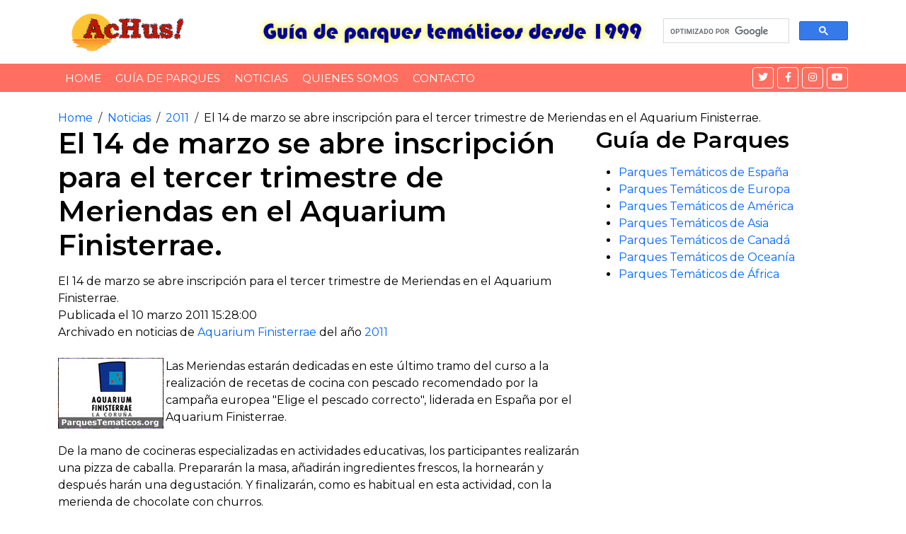

--- FILE ---
content_type: text/html
request_url: https://www.achus.info/noticias/2011/ver-noticia.asp?id=165
body_size: 17649
content:
<!DOCTYPE html>
<html lang="en">
    <head>
        <meta charset="utf-8">
        <meta content="width=device-width, initial-scale=1.0" name="viewport">
<title>El 14 de marzo se abre inscripción para el tercer trimestre de Meriendas en el Aquarium Finisterrae.</title>
<meta name="description" content="Las Meriendas estarán dedicadas en este último tramo del curso a la realización de recetas de cocina con pescado recomendado por la campaña europea "Elige el pescado correcto", liderada en España por el Aquarium Finisterrae. " />
<meta name="keywords" content="Aquarium Finisterrae" />
<!-- Favicon -->
<link href="/plantilla/img/favicon.ico" rel="icon">

<!-- Google Fonts -->
<link rel="preconnect" href="https://fonts.googleapis.com">
<link rel="preconnect" href="https://fonts.gstatic.com" crossorigin>
<link href="https://fonts.googleapis.com/css2?family=Montserrat:wght@400;600&display=swap" rel="stylesheet">

<!-- CSS Libraries -->
<link href="https://cdn.jsdelivr.net/npm/bootstrap@5.3.2/dist/css/bootstrap.min.css" rel="stylesheet">
<link href="https://cdnjs.cloudflare.com/ajax/libs/font-awesome/5.10.0/css/all.min.css" rel="stylesheet">

<!-- Template Stylesheet -->
<link href="/plantilla/css/style.css" rel="stylesheet">
<link href="/Albums/estilo-galeria.css" rel="stylesheet">
<link href="/Albums/estilo-galeria-ver.css" rel="stylesheet">

</head>
<body>
        
<!-- Inicio de logo -->
<div class="brand">
<div class="container">
<div class="row align-items-center">
<div class="col-lg-3 col-md-4">
<div class="b-logo">
<a href="https://www.achus.info/">
<img src="/plantilla/img/logo.png" alt="Achus! Guía de Parques Temáticos"></a>
</div></div>

<div class="col-lg-6 col-md-4">
<div class="b-ads">
<a href="https://www.achus.info">
<img src="/plantilla/img/achus.jpg" alt="Achus! Noticias de Parques Temáticos"></a>
</div></div>

<div class="col-lg-3 col-md-4">
<div>

<!-- Put the following javascript before the closing  tag. -->
<script>
(function() {
  var cx = '012574246468135583905:bssofxyz9js'; // Tu ID de motor de búsqueda personalizado
  var gcse = document.createElement('script'); gcse.type = 'text/javascript'; gcse.async = true;
  gcse.src = 'https://cse.google.com/cse.js?cx=' + cx;
  var s = document.getElementsByTagName('script')[0]; s.parentNode.insertBefore(gcse, s);
})();
</script>

<!-- Solo la caja de búsqueda, sin resultados -->
<gcse:searchbox-only resultsUrl="https://www.achus.info/buscador.asp"></gcse:searchbox-only>

</div></div></div></div></div>
<!-- Fin  de logo -->        <!-- Nav Bar Start -->
        <div class="nav-bar">
            <div class="container">
                <nav class="navbar navbar-expand-md bg-dark navbar-dark">
                    <a href="#" class="navbar-brand">MENU</a>
                    <button type="button" class="navbar-toggler" data-toggle="collapse" data-target="#navbarCollapse">
                        <span class="navbar-toggler-icon"></span>
                    </button>

                    <div class="collapse navbar-collapse justify-content-between" id="navbarCollapse">
                        <div class="navbar-nav mr-auto">
                            <a href="https://www.achus.info" class="nav-item nav-link">Home</a>
                           

<div class="nav-item dropdown">
<a href="https://www.achus.info/" class="nav-item nav-link">Guía de Parques</a>
</div>



<a href="https://www.achus.info/achusnet/" class="nav-item nav-link">Noticias</a>
<a href="https://www.achus.info/quienes-somos.asp" class="nav-item nav-link">Quienes somos</a>
<a href="https://www.achus.info/contacto.asp" class="nav-item nav-link">Contacto</a>
</div>


<div class="social ml-auto">
    <a href="https://twitter.com/achus" aria-label="Twitter">
        <i class="fab fa-twitter"></i>
    </a>
    <a href="https://www.facebook.com/AchusGuia" aria-label="Facebook">
        <i class="fab fa-facebook-f"></i>
    </a>
    <a href="#" aria-label="Instagram">
        <i class="fab fa-instagram"></i>
    </a>
    <a href="https://www.youtube.com/channel/UCMYXKl03_bGQ4hWenHp3E9g" aria-label="YouTube">
        <i class="fab fa-youtube"></i>
    </a>
</div>

                    </div>
                </nav>
            </div>
        </div>
        <!-- Nav Bar End -->        <!-- Breadcrumb Start -->
        <div class="breadcrumb-wrap">
            <div class="container">
               <ul class="breadcrumb">
               <li class="breadcrumb-item"><a href="https://www.achus.info/">Home</a></li>
               <li class="breadcrumb-item"><a href="https://www.achus.net">Noticias</a></li>
         <li class="breadcrumb-item active"><a href="https://www.achus.info/Noticias/2011/">2011</a></li>
<li class="breadcrumb-item"><a>El 14 de marzo se abre inscripción para el tercer trimestre de Meriendas en el Aquarium Finisterrae.</a></li>
               
                </ul>
            </div>
        </div>
        <!-- Breadcrumb End -->


        <!-- Single News Start-->
        <div class="single-news">
            <div class="container">
                <div class="row">
                    
                         <div class="col-lg-8"> 
                         <div class="sn-container">
                        


                        <div>



<h1>El 14 de marzo se abre inscripción para el tercer trimestre de Meriendas en el Aquarium Finisterrae.</h1>	


    <a name="news_165"></a>
      <table id="news_165" width="100%" align="center" cellspacing="0" cellpadding="0" class="myTable">
 <tr>
 <td class="myTitle" width="100%">El 14 de marzo se abre inscripción para el tercer trimestre de Meriendas en el Aquarium Finisterrae.</td>
        </tr>
        <tr>
          <td width="100%" class="myTD">
<span>Publicada el 10 marzo 2011  15:28:00</span>
<span><br>Archivado en noticias de <a href="/noticias/2011/default.asp?cat=69">Aquarium Finisterrae</a> del año <a href=/noticias/2011/categorias.asp>2011</a></span>
<BR><BR>
<img src="/public/logos/Aquarium-Finisterrae.gif" alt="Logo de Aquarium Finisterrae" title="Aquarium Finisterrae" align="left" border="0">
Las Meriendas estarán dedicadas en este último tramo del curso a la realización de recetas de cocina con pescado recomendado por la campaña europea "Elige el pescado correcto", liderada en España por el Aquarium Finisterrae. 
<br><BR>
De la mano de cocineras especializadas en actividades educativas, los participantes realizarán una pizza de caballa. Prepararán la masa, añadirán ingredientes frescos, la hornearán y después harán una degustación. Y finalizarán, como es habitual en esta actividad, con la merienda de chocolate con churros.<br><br>Las Meriendas en el Aquarium están pensadas para niños y niñas de entre 4 y 13 años, y se celebran todos los sábados del curso escolar a las 17:00 horas.<br><br>Para participar en las Meriendas es necesario reservar plaza llamando al teléfono 981 189 842. Cada niño debe abonar una entrada reducida (4 euros) y recibe una invitación para merendar. Además, puede invitar a un adulto, que tiene entrada gratuita al acuario.<br><br>La actividad es completamente gratuita para los niños socios de la Asociación de Amigos de la Casa de las Ciencias y para los titulares de la Tarjeta Veinte.<br><br>
<BR><hr><BR>
Parques temáticos te presenta toda la actualidad que acontece a los <b>parques de diversiones</b>, <b>zoos</b> y de <b>ocio</b> en general de todo el mundo, esta noticia esta archivada en la sección de <a href="/noticias/2011/default.asp?cat=69"><b> Aquarium Finisterrae</b></a> del año <a href=/noticias/2011/default.asp><b>2011</b></a>, donde te presentamos todas las novedades de <b><u>Aquarium Finisterrae</u></b> que acontecen esta temporada.
		  </td>
        </tr>
		<tr>
          <td width="100%" align="center" class="myTD"><br><span class="small">
</span></td>
        </tr>
      </table>
<br>
<hr color="#C0C0C0">

<p>Toda la información es de carácter informativo y no comercial. La información ofrecida en Achus! proviene de los comunicados emitidos por las empresas, y colaboradores por lo que en ningún caso Achus! es responsable de la veracidad y exactitud de dichos datos. Todos los logos e imágenes de empresas aquí señaladas son propiedad de sus dueños.</p>	                            
                                                      
                            </div>
                        </div>
					
<hr color="#C0C0C0">

<h1>Busqueda personalizada</h1>						
<!-- Put the following javascript before the closing  tag. -->
<script>
(function() {
  var cx = '012574246468135583905:bssofxyz9js'; // Insert your own Custom Search engine ID here
  var gcse = document.createElement('script'); gcse.type = 'text/javascript'; gcse.async = true;
  gcse.src = 'https://cse.google.com/cse.js?cx=' + cx;
  var s = document.getElementsByTagName('script')[0]; s.parentNode.insertBefore(gcse, s);
})();
</script>
<!-- Place this tag where you want both of the search box and the search results to render -->
<gcse:search></gcse:search>

<hr color="#C0C0C0">



<script async src="//pagead2.googlesyndication.com/pagead/js/adsbygoogle.js"></script>
<!-- Tamaño automático Adaptable -->
<ins class="adsbygoogle"
     style="display:block"
     data-ad-client="ca-pub-7033359833304799"
     data-ad-slot="3573819803"
     data-ad-format="auto"
     data-full-width-responsive="true"></ins>
<script>
(adsbygoogle = window.adsbygoogle || []).push({});
</script>




<div class="sn-related">
<div class="row sn-slider">


                            </div>
                        </div>
                    </div>

<div class="col-lg-4">
<div class="sidebar">
<div class="sidebar-widget">
<h2 class="sw-title">Guía de Parques</h2>
<div class="category">
<ul>
<li><a href="https://www.achus.info/parques/europa/Espana.asp">Parques Temáticos de España</a>
<li><a href="https://www.achus.info/parques/europa/">Parques Temáticos de Europa</a>
<li><a href="https://www.achus.info/parques/america.asp">Parques Temáticos de América</a>
<li><a href="https://www.achus.info/parques/asia/">Parques Temáticos de Asia</a>
<li><a href="https://www.achus.info/parques/canada/">Parques Temáticos de Canadá</a>
<li><a href="https://www.achus.info/parques/oceania/">Parques Temáticos de Oceanía</a>
<li><a href="https://www.achus.info/parques/africa/">Parques Temáticos de África</a>
</ul>
</div>
</div>

                           
<script async src="//pagead2.googlesyndication.com/pagead/js/adsbygoogle.js"></script>
<!-- Tamaño automático Adaptable -->
<ins class="adsbygoogle"
     style="display:block"
     data-ad-client="ca-pub-7033359833304799"
     data-ad-slot="3573819803"
     data-ad-format="auto"
     data-full-width-responsive="true"></ins>
<script>
(adsbygoogle = window.adsbygoogle || []).push({});
</script>

<br><br>
<script src="https://apis.google.com/js/platform.js"></script>

<div class="g-ytsubscribe" data-channelid="UCMYXKl03_bGQ4hWenHp3E9g" data-layout="full" data-count="default"></div>
<br><br>

<div class="sidebar-widget">
<h2 class="sw-title">Noticias</h2>
<div class="tags">
<a href="https://www.achus.info/achusnet/category/2025/">2025</a>
<a href="https://www.achus.info/achusnet/category/2024/">2024</a>
<a href="https://www.achus.info/achusnet/category/2023/">2023</a>
<a href="https://www.achus.info/achusnet/category/2022/">2022</a>
<a href="https://www.achus.info/achusnet/category/2021/">2021</a>
<a href="https://www.achus.info/noticias/2020/">2020</a>
<a href="https://www.achus.info/noticias/2019/">2019</a>
<a href="https://www.achus.info/noticias/2018/">2018</a>
<a href="https://www.achus.info/noticias/2017/">2017</a>
<a href="https://www.achus.info/noticias/2016/">2016</a>
<a href="https://www.achus.info/noticias/2015/">2015</a>
<a href="https://www.achus.info/noticias/2014/">2014</a>
<a href="https://www.achus.info/noticias/2013/">2013</a>
<a href="https://www.achus.info/noticias/2012/">2012</a>
<a href="https://www.achus.info/noticias/2011/">2011</a>
<a href="https://www.achus.info/noticias/2010/">2010</a>
<a href="https://www.achus.info/noticias/2009/">2009</a>
<a href="https://www.achus.info/noticias/2008/">2008</a>
<a href="https://www.achus.info/noticias/2007/">2007</a>
<a href="https://www.achus.info/noticias/2006/">2006</a>
<a href="https://www.achus.info/noticias/2005/">2005</a>
<a href="https://www.achus.info/noticias/2004/">2004</a>
<a href="https://www.achus.info/noticias/2003/">2003</a>
<a href="https://www.achus.info/noticias/2002/">2002</a>
<a href="https://www.achus.info/noticias/2001/">2001</a>
</div>
</div>





<div class="sidebar-widget">
<h2 class="sw-title">Otros contenidos</h2>
<div class="category">
<ul>
<li><a href="https://www.achus.info/canalgif/">Gifs animados</a>
<li><a href="https://www.achus.info/Josep-Perez-Music/">Josep Perez Music</a>
</ul>
</div>
</div>
                   
                        </div>
                    </div>
                </div>
            </div>
        </div>
        <!-- Single News End--> 

        <!-- Footer Start -->
        <div class="footer">
            <div class="container">
                <div class="row">
                    <div class="col-lg-3 col-md-6">
                        <div class="footer-widget">
                            <h3 class="title">Redes Sociales</h3>
                            <div class="contact-info">

                                <div class="social">
                                    <a href="https://twitter.com/achus"><i class="fab fa-twitter"></i></a>
                                    <a href="https://www.facebook.com/AchusGuia"><i class="fab fa-facebook-f"></i></a>
                                    
                                    <a href="#"><i class="fab fa-instagram"></i></a>
                                    <a href="https://www.youtube.com/channel/UCMYXKl03_bGQ4hWenHp3E9g"><i class="fab fa-youtube"></i></a>
                                </div>
                            </div>
                        </div>
                    </div>
                    
                    <div class="col-lg-3 col-md-6">
                        <div class="footer-widget">
                            <h3 class="title">Recomendación</h3>
                            <ul>
                                <li><a href="https://www.achus.biz/">Parque Atracciones Montjuic</a></li>
                               


                            </ul>
                        </div>
                    </div>

                    <div class="col-lg-3 col-md-6">
                        <div class="footer-widget">
                            <h3 class="title">Actualidad</h3>
                            <ul>
                                 <li><a href="https://www.achus.net/">Noticias Actuales</a></li>


                            </ul>
                        </div>
                    </div>
                    




                    <div class="col-lg-3 col-md-6">
                        <div class="footer-widget">
                            <h3 class="title">Contacto</h3>
                            <div class="newsletter">
                               <ul>
                                 <li><a href="https://www.achus.info/contacto.asp">Pulsa aquí</a></li>


                            </ul>

                            </div>
                        </div>
                    </div>
                </div>
            </div>
        </div>
        <!-- Footer End -->
        <!-- Footer Menu Start -->
        <div class="footer-menu">
            <div class="container">
                <div class="f-menu">
                    <a href="https://www.achus.info/contacto.asp">Contacto</a>
                    <a href="https://www.achus.info/privacidad.asp">Política de privacidad</a>
                    <a href="https://www.achus.info/listado.asp">Listado A-Z</a>
                </div>
            </div>
        </div>
        <!-- Footer Menu End -->
<!-- Pie de página Inicio inferior -->
<div class="footer-bottom">
<div class="container">
<div class="row">
<div class="col-md-6 copyright">
<p><script type="text/javascript">
copy=new Date();
actualiza=copy.getFullYear();
document.write("Copyright 1999 - "+ actualiza + "   - Achus! todos los derechos reservados");
</script></p>
</div>

<div class="col-md-6 template-by">
<p>Created By <a href="https://www.achus.com">Josep Pérez</a></p>
</div></div></div></div>
<!-- Extremo inferior del pie de página -->

<!-- Botón "Volver Arriba" -->
<a href="#" class="back-to-top">
    <i class="fa fa-chevron-up"></i> <!-- Icono de flecha hacia arriba -->
</a>

<!-- Template Javascript -->
<script src="https://code.jquery.com/jquery-3.4.1.min.js"></script> <!-- jQuery primero -->

<script src="/plantilla/js/main.js"></script>


<!-- Default Statcounter code for Achus.info
https://www.achus.info -->
<script type="text/javascript">
var sc_project=3034468; 
var sc_invisible=1; 
var sc_security="8cb12d6c"; 
</script>
<script type="text/javascript"
src="https://www.statcounter.com/counter/counter.js"
async></script>
<noscript><div class="statcounter"><a title="Web Analytics"
href="https://statcounter.com/" target="_blank"><img
class="statcounter"
src="https://c.statcounter.com/3034468/0/8cb12d6c/1/"
alt="Web Analytics"></a></div></noscript>
<!-- End of Statcounter Code -->

</body>
</html>

--- FILE ---
content_type: text/html; charset=utf-8
request_url: https://accounts.google.com/o/oauth2/postmessageRelay?parent=https%3A%2F%2Fwww.achus.info&jsh=m%3B%2F_%2Fscs%2Fabc-static%2F_%2Fjs%2Fk%3Dgapi.lb.en.2kN9-TZiXrM.O%2Fd%3D1%2Frs%3DAHpOoo_B4hu0FeWRuWHfxnZ3V0WubwN7Qw%2Fm%3D__features__
body_size: 162
content:
<!DOCTYPE html><html><head><title></title><meta http-equiv="content-type" content="text/html; charset=utf-8"><meta http-equiv="X-UA-Compatible" content="IE=edge"><meta name="viewport" content="width=device-width, initial-scale=1, minimum-scale=1, maximum-scale=1, user-scalable=0"><script src='https://ssl.gstatic.com/accounts/o/2580342461-postmessagerelay.js' nonce="Kik2IFcXjTeHM3w5m09aQA"></script></head><body><script type="text/javascript" src="https://apis.google.com/js/rpc:shindig_random.js?onload=init" nonce="Kik2IFcXjTeHM3w5m09aQA"></script></body></html>

--- FILE ---
content_type: text/html; charset=utf-8
request_url: https://www.google.com/recaptcha/api2/aframe
body_size: 113
content:
<!DOCTYPE HTML><html><head><meta http-equiv="content-type" content="text/html; charset=UTF-8"></head><body><script nonce="deIjKenef8QtLdtVxZLZpA">/** Anti-fraud and anti-abuse applications only. See google.com/recaptcha */ try{var clients={'sodar':'https://pagead2.googlesyndication.com/pagead/sodar?'};window.addEventListener("message",function(a){try{if(a.source===window.parent){var b=JSON.parse(a.data);var c=clients[b['id']];if(c){var d=document.createElement('img');d.src=c+b['params']+'&rc='+(localStorage.getItem("rc::a")?sessionStorage.getItem("rc::b"):"");window.document.body.appendChild(d);sessionStorage.setItem("rc::e",parseInt(sessionStorage.getItem("rc::e")||0)+1);localStorage.setItem("rc::h",'1768961461815');}}}catch(b){}});window.parent.postMessage("_grecaptcha_ready", "*");}catch(b){}</script></body></html>